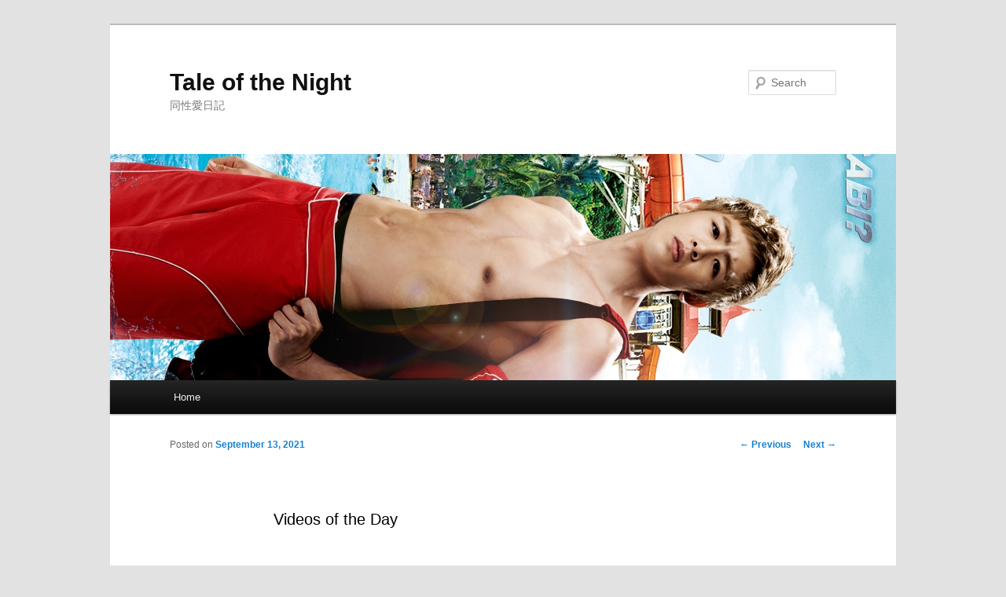

--- FILE ---
content_type: text/html; charset=UTF-8
request_url: https://taleofthenight.com/videos-of-the-day-2125/
body_size: 7718
content:
<!DOCTYPE html>
<!--[if IE 6]>
<html id="ie6" lang="en-US">
<![endif]-->
<!--[if IE 7]>
<html id="ie7" lang="en-US">
<![endif]-->
<!--[if IE 8]>
<html id="ie8" lang="en-US">
<![endif]-->
<!--[if !(IE 6) & !(IE 7) & !(IE 8)]><!-->
<html lang="en-US">
<!--<![endif]-->
<head>
<meta charset="UTF-8" />
<meta name="viewport" content="width=device-width" />
<title>
Videos of the Day | Tale of the Night	</title>
<link rel="profile" href="https://gmpg.org/xfn/11" />
<link rel="stylesheet" type="text/css" media="all" href="https://taleofthenight.com/wp-content/themes/twentyeleven/style.css?ver=20221101" />
<link rel="pingback" href="https://taleofthenight.com/xmlrpc.php">
<!--[if lt IE 9]>
<script src="https://taleofthenight.com/wp-content/themes/twentyeleven/js/html5.js?ver=3.7.0" type="text/javascript"></script>
<![endif]-->
<meta name='robots' content='max-image-preview:large' />
<link rel="alternate" type="application/rss+xml" title="Tale of the Night &raquo; Feed" href="https://taleofthenight.com/feed/" />
<link rel="alternate" type="application/rss+xml" title="Tale of the Night &raquo; Comments Feed" href="https://taleofthenight.com/comments/feed/" />
<script type="text/javascript">
window._wpemojiSettings = {"baseUrl":"https:\/\/s.w.org\/images\/core\/emoji\/14.0.0\/72x72\/","ext":".png","svgUrl":"https:\/\/s.w.org\/images\/core\/emoji\/14.0.0\/svg\/","svgExt":".svg","source":{"concatemoji":"https:\/\/taleofthenight.com\/wp-includes\/js\/wp-emoji-release.min.js?ver=6.2.8"}};
/*! This file is auto-generated */
!function(e,a,t){var n,r,o,i=a.createElement("canvas"),p=i.getContext&&i.getContext("2d");function s(e,t){p.clearRect(0,0,i.width,i.height),p.fillText(e,0,0);e=i.toDataURL();return p.clearRect(0,0,i.width,i.height),p.fillText(t,0,0),e===i.toDataURL()}function c(e){var t=a.createElement("script");t.src=e,t.defer=t.type="text/javascript",a.getElementsByTagName("head")[0].appendChild(t)}for(o=Array("flag","emoji"),t.supports={everything:!0,everythingExceptFlag:!0},r=0;r<o.length;r++)t.supports[o[r]]=function(e){if(p&&p.fillText)switch(p.textBaseline="top",p.font="600 32px Arial",e){case"flag":return s("\ud83c\udff3\ufe0f\u200d\u26a7\ufe0f","\ud83c\udff3\ufe0f\u200b\u26a7\ufe0f")?!1:!s("\ud83c\uddfa\ud83c\uddf3","\ud83c\uddfa\u200b\ud83c\uddf3")&&!s("\ud83c\udff4\udb40\udc67\udb40\udc62\udb40\udc65\udb40\udc6e\udb40\udc67\udb40\udc7f","\ud83c\udff4\u200b\udb40\udc67\u200b\udb40\udc62\u200b\udb40\udc65\u200b\udb40\udc6e\u200b\udb40\udc67\u200b\udb40\udc7f");case"emoji":return!s("\ud83e\udef1\ud83c\udffb\u200d\ud83e\udef2\ud83c\udfff","\ud83e\udef1\ud83c\udffb\u200b\ud83e\udef2\ud83c\udfff")}return!1}(o[r]),t.supports.everything=t.supports.everything&&t.supports[o[r]],"flag"!==o[r]&&(t.supports.everythingExceptFlag=t.supports.everythingExceptFlag&&t.supports[o[r]]);t.supports.everythingExceptFlag=t.supports.everythingExceptFlag&&!t.supports.flag,t.DOMReady=!1,t.readyCallback=function(){t.DOMReady=!0},t.supports.everything||(n=function(){t.readyCallback()},a.addEventListener?(a.addEventListener("DOMContentLoaded",n,!1),e.addEventListener("load",n,!1)):(e.attachEvent("onload",n),a.attachEvent("onreadystatechange",function(){"complete"===a.readyState&&t.readyCallback()})),(e=t.source||{}).concatemoji?c(e.concatemoji):e.wpemoji&&e.twemoji&&(c(e.twemoji),c(e.wpemoji)))}(window,document,window._wpemojiSettings);
</script>
<style type="text/css">
img.wp-smiley,
img.emoji {
	display: inline !important;
	border: none !important;
	box-shadow: none !important;
	height: 1em !important;
	width: 1em !important;
	margin: 0 0.07em !important;
	vertical-align: -0.1em !important;
	background: none !important;
	padding: 0 !important;
}
</style>
	<link rel='stylesheet' id='wp-block-library-css' href='https://taleofthenight.com/wp-includes/css/dist/block-library/style.min.css?ver=6.2.8' type='text/css' media='all' />
<style id='wp-block-library-theme-inline-css' type='text/css'>
.wp-block-audio figcaption{color:#555;font-size:13px;text-align:center}.is-dark-theme .wp-block-audio figcaption{color:hsla(0,0%,100%,.65)}.wp-block-audio{margin:0 0 1em}.wp-block-code{border:1px solid #ccc;border-radius:4px;font-family:Menlo,Consolas,monaco,monospace;padding:.8em 1em}.wp-block-embed figcaption{color:#555;font-size:13px;text-align:center}.is-dark-theme .wp-block-embed figcaption{color:hsla(0,0%,100%,.65)}.wp-block-embed{margin:0 0 1em}.blocks-gallery-caption{color:#555;font-size:13px;text-align:center}.is-dark-theme .blocks-gallery-caption{color:hsla(0,0%,100%,.65)}.wp-block-image figcaption{color:#555;font-size:13px;text-align:center}.is-dark-theme .wp-block-image figcaption{color:hsla(0,0%,100%,.65)}.wp-block-image{margin:0 0 1em}.wp-block-pullquote{border-bottom:4px solid;border-top:4px solid;color:currentColor;margin-bottom:1.75em}.wp-block-pullquote cite,.wp-block-pullquote footer,.wp-block-pullquote__citation{color:currentColor;font-size:.8125em;font-style:normal;text-transform:uppercase}.wp-block-quote{border-left:.25em solid;margin:0 0 1.75em;padding-left:1em}.wp-block-quote cite,.wp-block-quote footer{color:currentColor;font-size:.8125em;font-style:normal;position:relative}.wp-block-quote.has-text-align-right{border-left:none;border-right:.25em solid;padding-left:0;padding-right:1em}.wp-block-quote.has-text-align-center{border:none;padding-left:0}.wp-block-quote.is-large,.wp-block-quote.is-style-large,.wp-block-quote.is-style-plain{border:none}.wp-block-search .wp-block-search__label{font-weight:700}.wp-block-search__button{border:1px solid #ccc;padding:.375em .625em}:where(.wp-block-group.has-background){padding:1.25em 2.375em}.wp-block-separator.has-css-opacity{opacity:.4}.wp-block-separator{border:none;border-bottom:2px solid;margin-left:auto;margin-right:auto}.wp-block-separator.has-alpha-channel-opacity{opacity:1}.wp-block-separator:not(.is-style-wide):not(.is-style-dots){width:100px}.wp-block-separator.has-background:not(.is-style-dots){border-bottom:none;height:1px}.wp-block-separator.has-background:not(.is-style-wide):not(.is-style-dots){height:2px}.wp-block-table{margin:0 0 1em}.wp-block-table td,.wp-block-table th{word-break:normal}.wp-block-table figcaption{color:#555;font-size:13px;text-align:center}.is-dark-theme .wp-block-table figcaption{color:hsla(0,0%,100%,.65)}.wp-block-video figcaption{color:#555;font-size:13px;text-align:center}.is-dark-theme .wp-block-video figcaption{color:hsla(0,0%,100%,.65)}.wp-block-video{margin:0 0 1em}.wp-block-template-part.has-background{margin-bottom:0;margin-top:0;padding:1.25em 2.375em}
</style>
<link rel='stylesheet' id='classic-theme-styles-css' href='https://taleofthenight.com/wp-includes/css/classic-themes.min.css?ver=6.2.8' type='text/css' media='all' />
<style id='global-styles-inline-css' type='text/css'>
body{--wp--preset--color--black: #000;--wp--preset--color--cyan-bluish-gray: #abb8c3;--wp--preset--color--white: #fff;--wp--preset--color--pale-pink: #f78da7;--wp--preset--color--vivid-red: #cf2e2e;--wp--preset--color--luminous-vivid-orange: #ff6900;--wp--preset--color--luminous-vivid-amber: #fcb900;--wp--preset--color--light-green-cyan: #7bdcb5;--wp--preset--color--vivid-green-cyan: #00d084;--wp--preset--color--pale-cyan-blue: #8ed1fc;--wp--preset--color--vivid-cyan-blue: #0693e3;--wp--preset--color--vivid-purple: #9b51e0;--wp--preset--color--blue: #1982d1;--wp--preset--color--dark-gray: #373737;--wp--preset--color--medium-gray: #666;--wp--preset--color--light-gray: #e2e2e2;--wp--preset--gradient--vivid-cyan-blue-to-vivid-purple: linear-gradient(135deg,rgba(6,147,227,1) 0%,rgb(155,81,224) 100%);--wp--preset--gradient--light-green-cyan-to-vivid-green-cyan: linear-gradient(135deg,rgb(122,220,180) 0%,rgb(0,208,130) 100%);--wp--preset--gradient--luminous-vivid-amber-to-luminous-vivid-orange: linear-gradient(135deg,rgba(252,185,0,1) 0%,rgba(255,105,0,1) 100%);--wp--preset--gradient--luminous-vivid-orange-to-vivid-red: linear-gradient(135deg,rgba(255,105,0,1) 0%,rgb(207,46,46) 100%);--wp--preset--gradient--very-light-gray-to-cyan-bluish-gray: linear-gradient(135deg,rgb(238,238,238) 0%,rgb(169,184,195) 100%);--wp--preset--gradient--cool-to-warm-spectrum: linear-gradient(135deg,rgb(74,234,220) 0%,rgb(151,120,209) 20%,rgb(207,42,186) 40%,rgb(238,44,130) 60%,rgb(251,105,98) 80%,rgb(254,248,76) 100%);--wp--preset--gradient--blush-light-purple: linear-gradient(135deg,rgb(255,206,236) 0%,rgb(152,150,240) 100%);--wp--preset--gradient--blush-bordeaux: linear-gradient(135deg,rgb(254,205,165) 0%,rgb(254,45,45) 50%,rgb(107,0,62) 100%);--wp--preset--gradient--luminous-dusk: linear-gradient(135deg,rgb(255,203,112) 0%,rgb(199,81,192) 50%,rgb(65,88,208) 100%);--wp--preset--gradient--pale-ocean: linear-gradient(135deg,rgb(255,245,203) 0%,rgb(182,227,212) 50%,rgb(51,167,181) 100%);--wp--preset--gradient--electric-grass: linear-gradient(135deg,rgb(202,248,128) 0%,rgb(113,206,126) 100%);--wp--preset--gradient--midnight: linear-gradient(135deg,rgb(2,3,129) 0%,rgb(40,116,252) 100%);--wp--preset--duotone--dark-grayscale: url('#wp-duotone-dark-grayscale');--wp--preset--duotone--grayscale: url('#wp-duotone-grayscale');--wp--preset--duotone--purple-yellow: url('#wp-duotone-purple-yellow');--wp--preset--duotone--blue-red: url('#wp-duotone-blue-red');--wp--preset--duotone--midnight: url('#wp-duotone-midnight');--wp--preset--duotone--magenta-yellow: url('#wp-duotone-magenta-yellow');--wp--preset--duotone--purple-green: url('#wp-duotone-purple-green');--wp--preset--duotone--blue-orange: url('#wp-duotone-blue-orange');--wp--preset--font-size--small: 13px;--wp--preset--font-size--medium: 20px;--wp--preset--font-size--large: 36px;--wp--preset--font-size--x-large: 42px;--wp--preset--spacing--20: 0.44rem;--wp--preset--spacing--30: 0.67rem;--wp--preset--spacing--40: 1rem;--wp--preset--spacing--50: 1.5rem;--wp--preset--spacing--60: 2.25rem;--wp--preset--spacing--70: 3.38rem;--wp--preset--spacing--80: 5.06rem;--wp--preset--shadow--natural: 6px 6px 9px rgba(0, 0, 0, 0.2);--wp--preset--shadow--deep: 12px 12px 50px rgba(0, 0, 0, 0.4);--wp--preset--shadow--sharp: 6px 6px 0px rgba(0, 0, 0, 0.2);--wp--preset--shadow--outlined: 6px 6px 0px -3px rgba(255, 255, 255, 1), 6px 6px rgba(0, 0, 0, 1);--wp--preset--shadow--crisp: 6px 6px 0px rgba(0, 0, 0, 1);}:where(.is-layout-flex){gap: 0.5em;}body .is-layout-flow > .alignleft{float: left;margin-inline-start: 0;margin-inline-end: 2em;}body .is-layout-flow > .alignright{float: right;margin-inline-start: 2em;margin-inline-end: 0;}body .is-layout-flow > .aligncenter{margin-left: auto !important;margin-right: auto !important;}body .is-layout-constrained > .alignleft{float: left;margin-inline-start: 0;margin-inline-end: 2em;}body .is-layout-constrained > .alignright{float: right;margin-inline-start: 2em;margin-inline-end: 0;}body .is-layout-constrained > .aligncenter{margin-left: auto !important;margin-right: auto !important;}body .is-layout-constrained > :where(:not(.alignleft):not(.alignright):not(.alignfull)){max-width: var(--wp--style--global--content-size);margin-left: auto !important;margin-right: auto !important;}body .is-layout-constrained > .alignwide{max-width: var(--wp--style--global--wide-size);}body .is-layout-flex{display: flex;}body .is-layout-flex{flex-wrap: wrap;align-items: center;}body .is-layout-flex > *{margin: 0;}:where(.wp-block-columns.is-layout-flex){gap: 2em;}.has-black-color{color: var(--wp--preset--color--black) !important;}.has-cyan-bluish-gray-color{color: var(--wp--preset--color--cyan-bluish-gray) !important;}.has-white-color{color: var(--wp--preset--color--white) !important;}.has-pale-pink-color{color: var(--wp--preset--color--pale-pink) !important;}.has-vivid-red-color{color: var(--wp--preset--color--vivid-red) !important;}.has-luminous-vivid-orange-color{color: var(--wp--preset--color--luminous-vivid-orange) !important;}.has-luminous-vivid-amber-color{color: var(--wp--preset--color--luminous-vivid-amber) !important;}.has-light-green-cyan-color{color: var(--wp--preset--color--light-green-cyan) !important;}.has-vivid-green-cyan-color{color: var(--wp--preset--color--vivid-green-cyan) !important;}.has-pale-cyan-blue-color{color: var(--wp--preset--color--pale-cyan-blue) !important;}.has-vivid-cyan-blue-color{color: var(--wp--preset--color--vivid-cyan-blue) !important;}.has-vivid-purple-color{color: var(--wp--preset--color--vivid-purple) !important;}.has-black-background-color{background-color: var(--wp--preset--color--black) !important;}.has-cyan-bluish-gray-background-color{background-color: var(--wp--preset--color--cyan-bluish-gray) !important;}.has-white-background-color{background-color: var(--wp--preset--color--white) !important;}.has-pale-pink-background-color{background-color: var(--wp--preset--color--pale-pink) !important;}.has-vivid-red-background-color{background-color: var(--wp--preset--color--vivid-red) !important;}.has-luminous-vivid-orange-background-color{background-color: var(--wp--preset--color--luminous-vivid-orange) !important;}.has-luminous-vivid-amber-background-color{background-color: var(--wp--preset--color--luminous-vivid-amber) !important;}.has-light-green-cyan-background-color{background-color: var(--wp--preset--color--light-green-cyan) !important;}.has-vivid-green-cyan-background-color{background-color: var(--wp--preset--color--vivid-green-cyan) !important;}.has-pale-cyan-blue-background-color{background-color: var(--wp--preset--color--pale-cyan-blue) !important;}.has-vivid-cyan-blue-background-color{background-color: var(--wp--preset--color--vivid-cyan-blue) !important;}.has-vivid-purple-background-color{background-color: var(--wp--preset--color--vivid-purple) !important;}.has-black-border-color{border-color: var(--wp--preset--color--black) !important;}.has-cyan-bluish-gray-border-color{border-color: var(--wp--preset--color--cyan-bluish-gray) !important;}.has-white-border-color{border-color: var(--wp--preset--color--white) !important;}.has-pale-pink-border-color{border-color: var(--wp--preset--color--pale-pink) !important;}.has-vivid-red-border-color{border-color: var(--wp--preset--color--vivid-red) !important;}.has-luminous-vivid-orange-border-color{border-color: var(--wp--preset--color--luminous-vivid-orange) !important;}.has-luminous-vivid-amber-border-color{border-color: var(--wp--preset--color--luminous-vivid-amber) !important;}.has-light-green-cyan-border-color{border-color: var(--wp--preset--color--light-green-cyan) !important;}.has-vivid-green-cyan-border-color{border-color: var(--wp--preset--color--vivid-green-cyan) !important;}.has-pale-cyan-blue-border-color{border-color: var(--wp--preset--color--pale-cyan-blue) !important;}.has-vivid-cyan-blue-border-color{border-color: var(--wp--preset--color--vivid-cyan-blue) !important;}.has-vivid-purple-border-color{border-color: var(--wp--preset--color--vivid-purple) !important;}.has-vivid-cyan-blue-to-vivid-purple-gradient-background{background: var(--wp--preset--gradient--vivid-cyan-blue-to-vivid-purple) !important;}.has-light-green-cyan-to-vivid-green-cyan-gradient-background{background: var(--wp--preset--gradient--light-green-cyan-to-vivid-green-cyan) !important;}.has-luminous-vivid-amber-to-luminous-vivid-orange-gradient-background{background: var(--wp--preset--gradient--luminous-vivid-amber-to-luminous-vivid-orange) !important;}.has-luminous-vivid-orange-to-vivid-red-gradient-background{background: var(--wp--preset--gradient--luminous-vivid-orange-to-vivid-red) !important;}.has-very-light-gray-to-cyan-bluish-gray-gradient-background{background: var(--wp--preset--gradient--very-light-gray-to-cyan-bluish-gray) !important;}.has-cool-to-warm-spectrum-gradient-background{background: var(--wp--preset--gradient--cool-to-warm-spectrum) !important;}.has-blush-light-purple-gradient-background{background: var(--wp--preset--gradient--blush-light-purple) !important;}.has-blush-bordeaux-gradient-background{background: var(--wp--preset--gradient--blush-bordeaux) !important;}.has-luminous-dusk-gradient-background{background: var(--wp--preset--gradient--luminous-dusk) !important;}.has-pale-ocean-gradient-background{background: var(--wp--preset--gradient--pale-ocean) !important;}.has-electric-grass-gradient-background{background: var(--wp--preset--gradient--electric-grass) !important;}.has-midnight-gradient-background{background: var(--wp--preset--gradient--midnight) !important;}.has-small-font-size{font-size: var(--wp--preset--font-size--small) !important;}.has-medium-font-size{font-size: var(--wp--preset--font-size--medium) !important;}.has-large-font-size{font-size: var(--wp--preset--font-size--large) !important;}.has-x-large-font-size{font-size: var(--wp--preset--font-size--x-large) !important;}
.wp-block-navigation a:where(:not(.wp-element-button)){color: inherit;}
:where(.wp-block-columns.is-layout-flex){gap: 2em;}
.wp-block-pullquote{font-size: 1.5em;line-height: 1.6;}
</style>
<link rel='stylesheet' id='twentyeleven-block-style-css' href='https://taleofthenight.com/wp-content/themes/twentyeleven/blocks.css?ver=20220927' type='text/css' media='all' />
<link rel="https://api.w.org/" href="https://taleofthenight.com/wp-json/" /><link rel="alternate" type="application/json" href="https://taleofthenight.com/wp-json/wp/v2/posts/71790" /><link rel="EditURI" type="application/rsd+xml" title="RSD" href="https://taleofthenight.com/xmlrpc.php?rsd" />
<link rel="wlwmanifest" type="application/wlwmanifest+xml" href="https://taleofthenight.com/wp-includes/wlwmanifest.xml" />
<meta name="generator" content="WordPress 6.2.8" />
<link rel="canonical" href="https://taleofthenight.com/videos-of-the-day-2125/" />
<link rel='shortlink' href='https://taleofthenight.com/?p=71790' />
<link rel="alternate" type="application/json+oembed" href="https://taleofthenight.com/wp-json/oembed/1.0/embed?url=https%3A%2F%2Ftaleofthenight.com%2Fvideos-of-the-day-2125%2F" />
<link rel="alternate" type="text/xml+oembed" href="https://taleofthenight.com/wp-json/oembed/1.0/embed?url=https%3A%2F%2Ftaleofthenight.com%2Fvideos-of-the-day-2125%2F&#038;format=xml" />

<!-- Jetpack Open Graph Tags -->
<meta property="og:type" content="article" />
<meta property="og:title" content="Videos of the Day" />
<meta property="og:url" content="https://taleofthenight.com/videos-of-the-day-2125/" />
<meta property="og:description" content="Poolside Fixup with Drew Dixon Bareback" />
<meta property="article:published_time" content="2021-09-13T14:19:58+00:00" />
<meta property="article:modified_time" content="2021-09-13T14:19:58+00:00" />
<meta property="og:site_name" content="Tale of the Night" />
<meta property="og:image" content="https://s0.wp.com/i/blank.jpg" />
<meta property="og:image:alt" content="" />
<meta property="og:locale" content="en_US" />
<meta name="twitter:text:title" content="Videos of the Day" />
<meta name="twitter:image" content="https://taleofthenight.com/wp-content/uploads/2012/05/rss.png" />
<meta name="twitter:card" content="summary" />

<!-- End Jetpack Open Graph Tags -->
<link rel="icon" href="https://taleofthenight.com/wp-content/uploads/2012/05/rss.png" sizes="32x32" />
<link rel="icon" href="https://taleofthenight.com/wp-content/uploads/2012/05/rss.png" sizes="192x192" />
<link rel="apple-touch-icon" href="https://taleofthenight.com/wp-content/uploads/2012/05/rss.png" />
<meta name="msapplication-TileImage" content="https://taleofthenight.com/wp-content/uploads/2012/05/rss.png" />
		<style type="text/css" id="wp-custom-css">
			/*	Titles
-------------*/
h1,h1.entry-title,h2,h3,h4,h5,h6 {
	font-weight: normal;
	text-decoration: none;
}
h1.entry-title  a {
	font-weight:normal;
	font-size:20px;
}
h3.widget-title {
	font-size:11px;
}
.entry-title {
	font-weight:normal;
	font-size:20px;
}

/* Post titles */

.singular .entry-title {
	font-weight:normal;
	font-size:20px;
	line-height: 30px;
}		</style>
		</head>

<body class="post-template-default single single-post postid-71790 single-format-standard wp-embed-responsive single-author singular two-column right-sidebar">
<div class="skip-link"><a class="assistive-text" href="#content">Skip to primary content</a></div><svg xmlns="http://www.w3.org/2000/svg" viewBox="0 0 0 0" width="0" height="0" focusable="false" role="none" style="visibility: hidden; position: absolute; left: -9999px; overflow: hidden;" ><defs><filter id="wp-duotone-dark-grayscale"><feColorMatrix color-interpolation-filters="sRGB" type="matrix" values=" .299 .587 .114 0 0 .299 .587 .114 0 0 .299 .587 .114 0 0 .299 .587 .114 0 0 " /><feComponentTransfer color-interpolation-filters="sRGB" ><feFuncR type="table" tableValues="0 0.498039215686" /><feFuncG type="table" tableValues="0 0.498039215686" /><feFuncB type="table" tableValues="0 0.498039215686" /><feFuncA type="table" tableValues="1 1" /></feComponentTransfer><feComposite in2="SourceGraphic" operator="in" /></filter></defs></svg><svg xmlns="http://www.w3.org/2000/svg" viewBox="0 0 0 0" width="0" height="0" focusable="false" role="none" style="visibility: hidden; position: absolute; left: -9999px; overflow: hidden;" ><defs><filter id="wp-duotone-grayscale"><feColorMatrix color-interpolation-filters="sRGB" type="matrix" values=" .299 .587 .114 0 0 .299 .587 .114 0 0 .299 .587 .114 0 0 .299 .587 .114 0 0 " /><feComponentTransfer color-interpolation-filters="sRGB" ><feFuncR type="table" tableValues="0 1" /><feFuncG type="table" tableValues="0 1" /><feFuncB type="table" tableValues="0 1" /><feFuncA type="table" tableValues="1 1" /></feComponentTransfer><feComposite in2="SourceGraphic" operator="in" /></filter></defs></svg><svg xmlns="http://www.w3.org/2000/svg" viewBox="0 0 0 0" width="0" height="0" focusable="false" role="none" style="visibility: hidden; position: absolute; left: -9999px; overflow: hidden;" ><defs><filter id="wp-duotone-purple-yellow"><feColorMatrix color-interpolation-filters="sRGB" type="matrix" values=" .299 .587 .114 0 0 .299 .587 .114 0 0 .299 .587 .114 0 0 .299 .587 .114 0 0 " /><feComponentTransfer color-interpolation-filters="sRGB" ><feFuncR type="table" tableValues="0.549019607843 0.988235294118" /><feFuncG type="table" tableValues="0 1" /><feFuncB type="table" tableValues="0.717647058824 0.254901960784" /><feFuncA type="table" tableValues="1 1" /></feComponentTransfer><feComposite in2="SourceGraphic" operator="in" /></filter></defs></svg><svg xmlns="http://www.w3.org/2000/svg" viewBox="0 0 0 0" width="0" height="0" focusable="false" role="none" style="visibility: hidden; position: absolute; left: -9999px; overflow: hidden;" ><defs><filter id="wp-duotone-blue-red"><feColorMatrix color-interpolation-filters="sRGB" type="matrix" values=" .299 .587 .114 0 0 .299 .587 .114 0 0 .299 .587 .114 0 0 .299 .587 .114 0 0 " /><feComponentTransfer color-interpolation-filters="sRGB" ><feFuncR type="table" tableValues="0 1" /><feFuncG type="table" tableValues="0 0.278431372549" /><feFuncB type="table" tableValues="0.592156862745 0.278431372549" /><feFuncA type="table" tableValues="1 1" /></feComponentTransfer><feComposite in2="SourceGraphic" operator="in" /></filter></defs></svg><svg xmlns="http://www.w3.org/2000/svg" viewBox="0 0 0 0" width="0" height="0" focusable="false" role="none" style="visibility: hidden; position: absolute; left: -9999px; overflow: hidden;" ><defs><filter id="wp-duotone-midnight"><feColorMatrix color-interpolation-filters="sRGB" type="matrix" values=" .299 .587 .114 0 0 .299 .587 .114 0 0 .299 .587 .114 0 0 .299 .587 .114 0 0 " /><feComponentTransfer color-interpolation-filters="sRGB" ><feFuncR type="table" tableValues="0 0" /><feFuncG type="table" tableValues="0 0.647058823529" /><feFuncB type="table" tableValues="0 1" /><feFuncA type="table" tableValues="1 1" /></feComponentTransfer><feComposite in2="SourceGraphic" operator="in" /></filter></defs></svg><svg xmlns="http://www.w3.org/2000/svg" viewBox="0 0 0 0" width="0" height="0" focusable="false" role="none" style="visibility: hidden; position: absolute; left: -9999px; overflow: hidden;" ><defs><filter id="wp-duotone-magenta-yellow"><feColorMatrix color-interpolation-filters="sRGB" type="matrix" values=" .299 .587 .114 0 0 .299 .587 .114 0 0 .299 .587 .114 0 0 .299 .587 .114 0 0 " /><feComponentTransfer color-interpolation-filters="sRGB" ><feFuncR type="table" tableValues="0.780392156863 1" /><feFuncG type="table" tableValues="0 0.949019607843" /><feFuncB type="table" tableValues="0.352941176471 0.470588235294" /><feFuncA type="table" tableValues="1 1" /></feComponentTransfer><feComposite in2="SourceGraphic" operator="in" /></filter></defs></svg><svg xmlns="http://www.w3.org/2000/svg" viewBox="0 0 0 0" width="0" height="0" focusable="false" role="none" style="visibility: hidden; position: absolute; left: -9999px; overflow: hidden;" ><defs><filter id="wp-duotone-purple-green"><feColorMatrix color-interpolation-filters="sRGB" type="matrix" values=" .299 .587 .114 0 0 .299 .587 .114 0 0 .299 .587 .114 0 0 .299 .587 .114 0 0 " /><feComponentTransfer color-interpolation-filters="sRGB" ><feFuncR type="table" tableValues="0.650980392157 0.403921568627" /><feFuncG type="table" tableValues="0 1" /><feFuncB type="table" tableValues="0.447058823529 0.4" /><feFuncA type="table" tableValues="1 1" /></feComponentTransfer><feComposite in2="SourceGraphic" operator="in" /></filter></defs></svg><svg xmlns="http://www.w3.org/2000/svg" viewBox="0 0 0 0" width="0" height="0" focusable="false" role="none" style="visibility: hidden; position: absolute; left: -9999px; overflow: hidden;" ><defs><filter id="wp-duotone-blue-orange"><feColorMatrix color-interpolation-filters="sRGB" type="matrix" values=" .299 .587 .114 0 0 .299 .587 .114 0 0 .299 .587 .114 0 0 .299 .587 .114 0 0 " /><feComponentTransfer color-interpolation-filters="sRGB" ><feFuncR type="table" tableValues="0.0980392156863 1" /><feFuncG type="table" tableValues="0 0.662745098039" /><feFuncB type="table" tableValues="0.847058823529 0.419607843137" /><feFuncA type="table" tableValues="1 1" /></feComponentTransfer><feComposite in2="SourceGraphic" operator="in" /></filter></defs></svg><div id="page" class="hfeed">
	<header id="branding">
			<hgroup>
				<h1 id="site-title"><span><a href="https://taleofthenight.com/" rel="home">Tale of the Night</a></span></h1>
				<h2 id="site-description">同性愛日記</h2>
			</hgroup>

						<a href="https://taleofthenight.com/">
									<img src="https://taleofthenight.com/wp-content/uploads/2011/11/headfd.jpg" width="1000" height="288" alt="Tale of the Night" />
								</a>
			
									<form method="get" id="searchform" action="https://taleofthenight.com/">
		<label for="s" class="assistive-text">Search</label>
		<input type="text" class="field" name="s" id="s" placeholder="Search" />
		<input type="submit" class="submit" name="submit" id="searchsubmit" value="Search" />
	</form>
			
			<nav id="access">
				<h3 class="assistive-text">Main menu</h3>
				<div class="menu"><ul>
<li ><a href="https://taleofthenight.com/">Home</a></li></ul></div>
			</nav><!-- #access -->
	</header><!-- #branding -->


	<div id="main">

		<div id="primary">
			<div id="content" role="main">

				
					<nav id="nav-single">
						<h3 class="assistive-text">Post navigation</h3>
						<span class="nav-previous"><a href="https://taleofthenight.com/closed-sex-room-902/" rel="prev"><span class="meta-nav">&larr;</span> Previous</a></span>
						<span class="nav-next"><a href="https://taleofthenight.com/c1002279/" rel="next">Next <span class="meta-nav">&rarr;</span></a></span>
					</nav><!-- #nav-single -->

					
<article id="post-71790" class="post-71790 post type-post status-publish format-standard hentry category-videos-of-the-day category-western">
	<header class="entry-header">
		<h1 class="entry-title">Videos of the Day</h1>

				<div class="entry-meta">
			<span class="sep">Posted on </span><a href="https://taleofthenight.com/videos-of-the-day-2125/" title="10:19 pm" rel="bookmark"><time class="entry-date" datetime="2021-09-13T22:19:58+08:00">September 13, 2021</time></a><span class="by-author"> <span class="sep"> by </span> <span class="author vcard"><a class="url fn n" href="https://taleofthenight.com/author/icemessenger/" title="View all posts by supergenma" rel="author">supergenma</a></span></span>		</div><!-- .entry-meta -->
			</header><!-- .entry-header -->

	<div class="entry-content">
		<p><center></p>
<h2>Poolside Fixup with Drew Dixon Bareback</h2>
<p><a href="https://photosex.biz/v.php?id=943f3e8f96bb76695504f3a275432624" target="_blank" rel="noopener noreferrer"><img decoding="async" src="https://photosex.biz/imager/w_500/h_/943f3e8f96bb76695504f3a275432624.jpg" border="0" /></a><br /><span id="more-71790"></span><br />
<br />
<a href="https://photosex.biz/v.php?id=5c026b2f23089f7d8bc1478356782006" target="_blank" rel="noopener noreferrer"><img decoding="async" src="https://photosex.biz/imager/w_200/h_200/5c026b2f23089f7d8bc1478356782006.jpg" border="0" /></a> <a href="https://photosex.biz/v.php?id=be125a75e6cde1b65102b081df66e5c3" target="_blank" rel="noopener noreferrer"><img decoding="async" src="https://photosex.biz/imager/w_200/h_200/be125a75e6cde1b65102b081df66e5c3.jpg" border="0" /></a> <br /><a href="https://photosex.biz/v.php?id=b1ab01c13f683ef49342c96aa161e11f" target="_blank" rel="noopener noreferrer"><img decoding="async" src="https://photosex.biz/imager/w_200/h_200/b1ab01c13f683ef49342c96aa161e11f.jpg" border="0" /></a> <a href="https://photosex.biz/v.php?id=ac88302e3b4ceb58158c4e1fe7dcd4bf" target="_blank" rel="noopener noreferrer"><img decoding="async" src="https://photosex.biz/imager/w_200/h_200/ac88302e3b4ceb58158c4e1fe7dcd4bf.jpg" border="0" /></a> </p>
<p><a href="https://photosex.biz/v.php?id=7078addbc856a42471235edc9e7d13ba" target="_blank" rel="noopener noreferrer"><img decoding="async" src="https://photosex.biz/imager/w_500/h_/7078addbc856a42471235edc9e7d13ba.jpg" border="0" /></a><br />File size: 863.4 MB</p>
<p><a href='https://filesmonster.com/download.php?id=RyDH_1zeMTYRgs23XybPRcDR05J3NgZv3QPYOwNjA_k'><img decoding="async" src="https://1.bp.blogspot.com/-eMgfPU7rAfI/UgBMuGyDlFI/AAAAAAAAAAM/vfq93H_wJG4/s1600/white-1.gif" /></a></p>
<p></p>
<h2>Jim Fit, Micah Martinez and Smash Thompson</h2>
<p><a href="https://photosex.biz/v.php?id=77dc5d56e88a37265cb4e17266591d05" target="_blank" rel="noopener noreferrer"><img decoding="async" src="https://photosex.biz/imager/w_500/h_/77dc5d56e88a37265cb4e17266591d05.jpg" border="0" /></a></p>
<p><a href="https://photosex.biz/v.php?id=cf46b60af0b9f78804220d2e19333340" target="_blank" rel="noopener noreferrer"><img decoding="async" src="https://photosex.biz/imager/w_200/h_200/cf46b60af0b9f78804220d2e19333340.jpg" border="0" /></a> <a href="https://photosex.biz/v.php?id=df28f301e299f54a5162a8f2030c5c3e" target="_blank" rel="noopener noreferrer"><img decoding="async" src="https://photosex.biz/imager/w_200/h_200/df28f301e299f54a5162a8f2030c5c3e.jpg" border="0" /></a> <br /><a href="https://photosex.biz/v.php?id=bc8300d8f67a7d4e7eadbc0611253e55" target="_blank" rel="noopener noreferrer"><img decoding="async" src="https://photosex.biz/imager/w_200/h_200/bc8300d8f67a7d4e7eadbc0611253e55.jpg" border="0" /></a> <a href="https://photosex.biz/v.php?id=651c7551b7c370b3e0c4e869097db929" target="_blank" rel="noopener noreferrer"><img decoding="async" src="https://photosex.biz/imager/w_200/h_200/651c7551b7c370b3e0c4e869097db929.jpg" border="0" /></a> </p>
<p><a href="https://photosex.biz/v.php?id=80d75332b8da21ef8468e977a1d5069b" target="_blank" rel="noopener noreferrer"><img decoding="async" src="https://photosex.biz/imager/w_500/h_/80d75332b8da21ef8468e977a1d5069b.jpg" border="0" /></a><br />File size: 1.1 GB</p>
<p><a href='https://filesmonster.com/download.php?id=kyrryeKiYIljO5v3Z2ARAsDR05J3NgZv3QPYOwNjA_k'><img decoding="async" src="https://1.bp.blogspot.com/-eMgfPU7rAfI/UgBMuGyDlFI/AAAAAAAAAAM/vfq93H_wJG4/s1600/white-1.gif" /></a></p>
<p></p>
<h2>Matteo and Lucas Laytynher Bareback</h2>
<p><a href="https://photosex.biz/v.php?id=3867593986f2affc9316c88875f0fd97" target="_blank" rel="noopener noreferrer"><img decoding="async" src="https://photosex.biz/imager/w_500/h_/3867593986f2affc9316c88875f0fd97.jpg" border="0" /></a></p>
<p><a href="https://photosex.biz/v.php?id=c84368ab95cc64b05de38240096cf60c" target="_blank" rel="noopener noreferrer"><img decoding="async" src="https://photosex.biz/imager/w_200/h_200/c84368ab95cc64b05de38240096cf60c.jpg" border="0" /></a> <a href="https://photosex.biz/v.php?id=070afbebc845c8e0196e6147d5f25d49" target="_blank" rel="noopener noreferrer"><img decoding="async" src="https://photosex.biz/imager/w_200/h_200/070afbebc845c8e0196e6147d5f25d49.jpg" border="0" /></a> <br /><a href="https://photosex.biz/v.php?id=b380bb606d9c8447c12e021a3f522cd9" target="_blank" rel="noopener noreferrer"><img decoding="async" src="https://photosex.biz/imager/w_200/h_200/b380bb606d9c8447c12e021a3f522cd9.jpg" border="0" /></a> <a href="https://photosex.biz/v.php?id=c81d55adf5b3a6fa81755acb0fb6bff6" target="_blank" rel="noopener noreferrer"><img decoding="async" src="https://photosex.biz/imager/w_200/h_200/c81d55adf5b3a6fa81755acb0fb6bff6.jpg" border="0" /></a> </p>
<p><a href="https://photosex.biz/v.php?id=952f71ef14a8724676810dcf11c3ed70" target="_blank" rel="noopener noreferrer"><img decoding="async" src="https://photosex.biz/imager/w_500/h_/952f71ef14a8724676810dcf11c3ed70.jpg" border="0" /></a><br />File size: 553.9 MB</p>
<p><a href='https://filesmonster.com/download.php?id=CqoL9g2WkDKUs009x7VAOcDR05J3NgZv3QPYOwNjA_k'><img decoding="async" src="https://1.bp.blogspot.com/-eMgfPU7rAfI/UgBMuGyDlFI/AAAAAAAAAAM/vfq93H_wJG4/s1600/white-1.gif" /></a></p>
<p></p>
<h2>Rudy Martins and Peter Comely - Cruising Around</h2>
<p><a href="https://photosex.biz/v.php?id=82bc0c31c4766c5c0ba0eb4758a4d6f5" target="_blank" rel="noopener noreferrer"><img decoding="async" src="https://photosex.biz/imager/w_500/h_/82bc0c31c4766c5c0ba0eb4758a4d6f5.jpg" border="0" /></a></p>
<p><a href="https://photosex.biz/v.php?id=9445bebf1cf41a5ff3ee85229cdc76fe" target="_blank" rel="noopener noreferrer"><img decoding="async" src="https://photosex.biz/imager/w_200/h_200/9445bebf1cf41a5ff3ee85229cdc76fe.jpg" border="0" /></a> <a href="https://photosex.biz/v.php?id=487eda71ecd4a55333d769fdadc5202f" target="_blank" rel="noopener noreferrer"><img decoding="async" src="https://photosex.biz/imager/w_200/h_200/487eda71ecd4a55333d769fdadc5202f.jpg" border="0" /></a> <br /><a href="https://photosex.biz/v.php?id=e7b4edb2340c32c69d3fedd5112cf0f6" target="_blank" rel="noopener noreferrer"><img decoding="async" src="https://photosex.biz/imager/w_200/h_200/e7b4edb2340c32c69d3fedd5112cf0f6.jpg" border="0" /></a> <a href="https://photosex.biz/v.php?id=7228d8ede1ff215f70bcabee55304c90" target="_blank" rel="noopener noreferrer"><img decoding="async" src="https://photosex.biz/imager/w_200/h_200/7228d8ede1ff215f70bcabee55304c90.jpg" border="0" /></a> </p>
<p><a href="https://photosex.biz/v.php?id=353a349913540ef9c1302354feaf2574" target="_blank" rel="noopener noreferrer"><img decoding="async" src="https://photosex.biz/imager/w_500/h_/353a349913540ef9c1302354feaf2574.jpg" border="0" /></a><br />File size: 1.1 GB</p>
<p><a href='https://filesmonster.com/download.php?id=wj0IWehXRs70VH2LSFij38DR05J3NgZv3QPYOwNjA_k'><img decoding="async" src="https://1.bp.blogspot.com/-eMgfPU7rAfI/UgBMuGyDlFI/AAAAAAAAAAM/vfq93H_wJG4/s1600/white-1.gif" /></a></p>
<p></p>
<h2>Merrill's First Big Cock</h2>
<p><a href="https://photosex.biz/v.php?id=84e829a319db01bb852d7c795822d8c0" target="_blank" rel="noopener noreferrer"><img decoding="async" src="https://photosex.biz/imager/w_500/h_/84e829a319db01bb852d7c795822d8c0.jpg" border="0" /></a></p>
<p><a href="https://photosex.biz/v.php?id=b616fc28f7c7569a4811132cd6523d93" target="_blank" rel="noopener noreferrer"><img decoding="async" src="https://photosex.biz/imager/w_200/h_200/b616fc28f7c7569a4811132cd6523d93.jpg" border="0" /></a> <a href="https://photosex.biz/v.php?id=a7a8543b986dd3a003b0027551116e4b" target="_blank" rel="noopener noreferrer"><img decoding="async" src="https://photosex.biz/imager/w_200/h_200/a7a8543b986dd3a003b0027551116e4b.jpg" border="0" /></a> <br /><a href="https://photosex.biz/v.php?id=76623d72529a5a346c573eb21d3717eb" target="_blank" rel="noopener noreferrer"><img decoding="async" src="https://photosex.biz/imager/w_200/h_200/76623d72529a5a346c573eb21d3717eb.jpg" border="0" /></a> <a href="https://photosex.biz/v.php?id=8eec5fa1586478ffb1ef5d690f912321" target="_blank" rel="noopener noreferrer"><img decoding="async" src="https://photosex.biz/imager/w_200/h_200/8eec5fa1586478ffb1ef5d690f912321.jpg" border="0" /></a> </p>
<p><a href="https://photosex.biz/v.php?id=d4e74c825a6c7947be7b8184393cfa1a" target="_blank" rel="noopener noreferrer"><img decoding="async" src="https://photosex.biz/imager/w_500/h_/d4e74c825a6c7947be7b8184393cfa1a.jpg" border="0" /></a><br />File size: 496.4 MB</p>
<p><a href='https://filesmonster.com/download.php?id=nLeSyG8n-nqu7ZsUf5Ss4cDR05J3NgZv3QPYOwNjA_k'><img decoding="async" src="https://1.bp.blogspot.com/-eMgfPU7rAfI/UgBMuGyDlFI/AAAAAAAAAAM/vfq93H_wJG4/s1600/white-1.gif" /></a></p>
<p></p>
<h2>Mikey Allens and Connor Taylor - Connor Fucks Mikey Raw</h2>
<p><a href="https://photosex.biz/v.php?id=e8e7eebe74950450890da071b1ed3a05" target="_blank" rel="noopener noreferrer"><img decoding="async" src="https://photosex.biz/imager/w_500/h_/e8e7eebe74950450890da071b1ed3a05.jpg" border="0" /></a></p>
<p><a href="https://photosex.biz/v.php?id=78ebe719f62c04543d177cf2e105300a" target="_blank" rel="noopener noreferrer"><img decoding="async" src="https://photosex.biz/imager/w_200/h_200/78ebe719f62c04543d177cf2e105300a.jpg" border="0" /></a> <a href="https://photosex.biz/v.php?id=d9ced39695a9273983411c1f111c2773" target="_blank" rel="noopener noreferrer"><img decoding="async" src="https://photosex.biz/imager/w_200/h_200/d9ced39695a9273983411c1f111c2773.jpg" border="0" /></a> <br /><a href="https://photosex.biz/v.php?id=82a867a360e93846314983c0b94a4baf" target="_blank" rel="noopener noreferrer"><img decoding="async" src="https://photosex.biz/imager/w_200/h_200/82a867a360e93846314983c0b94a4baf.jpg" border="0" /></a> <a href="https://photosex.biz/v.php?id=a449a6582eb87b51a1584e82a324789f" target="_blank" rel="noopener noreferrer"><img decoding="async" src="https://photosex.biz/imager/w_200/h_200/a449a6582eb87b51a1584e82a324789f.jpg" border="0" /></a> </p>
<p><a href="https://photosex.biz/v.php?id=8fda46e87a08b6f0cecad15b93d79629" target="_blank" rel="noopener noreferrer"><img decoding="async" src="https://photosex.biz/imager/w_500/h_/8fda46e87a08b6f0cecad15b93d79629.jpg" border="0" /></a><br />File size: 667.6 MB</p>
<p><a href='https://filesmonster.com/download.php?id=1qiUDF_7fVrl9K4jQfbibcDR05J3NgZv3QPYOwNjA_k'><img decoding="async" src="https://1.bp.blogspot.com/-eMgfPU7rAfI/UgBMuGyDlFI/AAAAAAAAAAM/vfq93H_wJG4/s1600/white-1.gif" /></a></p>
<p></p>
<h2>Scott Davies and Koby Lewis - Greedy Flip Fuckers Take Turns</h2>
<p><a href="https://photosex.biz/v.php?id=4f8e4b4297c5cfdc0a4dafc7448f36e1" target="_blank" rel="noopener noreferrer"><img decoding="async" src="https://photosex.biz/imager/w_500/h_/4f8e4b4297c5cfdc0a4dafc7448f36e1.jpg" border="0" /></a></p>
<p><a href="https://photosex.biz/v.php?id=86c5206eb39ed16a9b2a607ea07d3832" target="_blank" rel="noopener noreferrer"><img decoding="async" src="https://photosex.biz/imager/w_200/h_200/86c5206eb39ed16a9b2a607ea07d3832.jpg" border="0" /></a> <a href="https://photosex.biz/v.php?id=656ff0cad6812ae78df7f38c2aad55df" target="_blank" rel="noopener noreferrer"><img decoding="async" src="https://photosex.biz/imager/w_200/h_200/656ff0cad6812ae78df7f38c2aad55df.jpg" border="0" /></a> <br /><a href="https://photosex.biz/v.php?id=ef418fb218b2212612ea9138a3182b73" target="_blank" rel="noopener noreferrer"><img decoding="async" src="https://photosex.biz/imager/w_200/h_200/ef418fb218b2212612ea9138a3182b73.jpg" border="0" /></a> <a href="https://photosex.biz/v.php?id=5bff4c64d56bd7b828f9b5094c82f4b7" target="_blank" rel="noopener noreferrer"><img decoding="async" src="https://photosex.biz/imager/w_200/h_200/5bff4c64d56bd7b828f9b5094c82f4b7.jpg" border="0" /></a> </p>
<p><a href="https://photosex.biz/v.php?id=01f4b102b83605a7c6746d25c004e366" target="_blank" rel="noopener noreferrer"><img decoding="async" src="https://photosex.biz/imager/w_500/h_/01f4b102b83605a7c6746d25c004e366.jpg" border="0" /></a><br />File size: 849.4 MB</p>
<p><a href='https://filesmonster.com/download.php?id=y6oJ1RTcq-WKtkBIpsGmVcDR05J3NgZv3QPYOwNjA_k'><img decoding="async" src="https://1.bp.blogspot.com/-eMgfPU7rAfI/UgBMuGyDlFI/AAAAAAAAAAM/vfq93H_wJG4/s1600/white-1.gif" /></a></p>
<p></p>
<h2>Diego Mineiro and Peralta Bareback</h2>
<p><a href="https://photosex.biz/v.php?id=411dd979ec0b039efe0da206ad457a61" target="_blank" rel="noopener noreferrer"><img decoding="async" src="https://photosex.biz/imager/w_500/h_/411dd979ec0b039efe0da206ad457a61.jpg" border="0" /></a></p>
<p><a href="https://photosex.biz/v.php?id=9eb0d15678fbc542ece5a0d33f1c4ec8" target="_blank" rel="noopener noreferrer"><img decoding="async" src="https://photosex.biz/imager/w_200/h_200/9eb0d15678fbc542ece5a0d33f1c4ec8.jpg" border="0" /></a> <a href="https://photosex.biz/v.php?id=ba736b2e65d720e32646100088427f7b" target="_blank" rel="noopener noreferrer"><img decoding="async" src="https://photosex.biz/imager/w_200/h_200/ba736b2e65d720e32646100088427f7b.jpg" border="0" /></a> <br /><a href="https://photosex.biz/v.php?id=098771d243defe93debd0f2e00f38b7d" target="_blank" rel="noopener noreferrer"><img decoding="async" src="https://photosex.biz/imager/w_200/h_200/098771d243defe93debd0f2e00f38b7d.jpg" border="0" /></a> <a href="https://photosex.biz/v.php?id=148f4772b35c8495ad730a40ed66a46c" target="_blank" rel="noopener noreferrer"><img decoding="async" src="https://photosex.biz/imager/w_200/h_200/148f4772b35c8495ad730a40ed66a46c.jpg" border="0" /></a> </p>
<p><a href="https://photosex.biz/v.php?id=2f5e190d5dedbc53c4f3344d7157b04f" target="_blank" rel="noopener noreferrer"><img decoding="async" src="https://photosex.biz/imager/w_500/h_/2f5e190d5dedbc53c4f3344d7157b04f.jpg" border="0" /></a><br />File size: 404.1 MB</p>
<p><a href='https://filesmonster.com/download.php?id=YcctO7V5oOwf5JKpFrln7sDR05J3NgZv3QPYOwNjA_k'><img decoding="async" src="https://1.bp.blogspot.com/-eMgfPU7rAfI/UgBMuGyDlFI/AAAAAAAAAAM/vfq93H_wJG4/s1600/white-1.gif" /></a></p>
<p></center></p>
			</div><!-- .entry-content -->

	<footer class="entry-meta">
		This entry was posted in <a href="https://taleofthenight.com/category/western/videos-of-the-day/" rel="category tag">Videos of the Day</a>, <a href="https://taleofthenight.com/category/western/" rel="category tag">Western</a> by <a href="https://taleofthenight.com/author/icemessenger/">supergenma</a>. Bookmark the <a href="https://taleofthenight.com/videos-of-the-day-2125/" title="Permalink to Videos of the Day" rel="bookmark">permalink</a>.
		
			</footer><!-- .entry-meta -->
</article><!-- #post-71790 -->

						<div id="comments">
	
	
	
	
</div><!-- #comments -->

				
			</div><!-- #content -->
		</div><!-- #primary -->


	</div><!-- #main -->

	<footer id="colophon">

			

			<div id="site-generator">
												<a href="https://wordpress.org/" class="imprint" title="Semantic Personal Publishing Platform">
					Proudly powered by WordPress				</a>
			</div>
	</footer><!-- #colophon -->
</div><!-- #page -->

<script type='text/javascript' src='https://taleofthenight.com/wp-includes/js/comment-reply.min.js?ver=6.2.8' id='comment-reply-js'></script>

</body>
</html>
